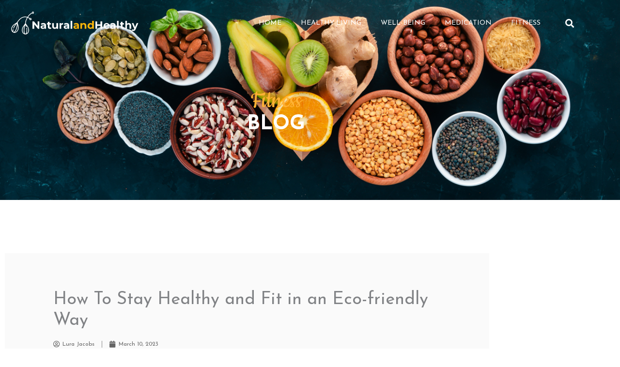

--- FILE ---
content_type: text/css
request_url: https://naturalandhealthyworld.com/wp-content/uploads/elementor/css/post-3600.css?ver=1768837914
body_size: 773
content:
.elementor-3600 .elementor-element.elementor-element-b16e988:not(.elementor-motion-effects-element-type-background), .elementor-3600 .elementor-element.elementor-element-b16e988 > .elementor-motion-effects-container > .elementor-motion-effects-layer{background-image:url("https://naturalandhealthyworld.com/wp-content/uploads/2019/12/shutterstock_1498504580.png");background-position:center center;background-size:cover;}.elementor-3600 .elementor-element.elementor-element-b16e988 > .elementor-background-overlay{background-color:#000000;opacity:0.8;transition:background 0.3s, border-radius 0.3s, opacity 0.3s;}.elementor-3600 .elementor-element.elementor-element-b16e988 > .elementor-container{max-width:1220px;}.elementor-3600 .elementor-element.elementor-element-b16e988{transition:background 0.3s, border 0.3s, border-radius 0.3s, box-shadow 0.3s;padding:110px 0px 60px 0px;}.elementor-3600 .elementor-element.elementor-element-eca6b67 > .elementor-container{max-width:1200px;}.elementor-3600 .elementor-element.elementor-element-eca6b67{margin-top:0px;margin-bottom:0px;}.elementor-3600 .elementor-element.elementor-element-da9647d .elementor-element-populated a{color:#ffffff;}.elementor-3600 .elementor-element.elementor-element-da9647d .elementor-element-populated a:hover{color:#ffb235;}.elementor-3600 .elementor-element.elementor-element-babb264 .elementor-heading-title{font-size:24px;line-height:28px;color:#ffffff;}.elementor-3600 .elementor-element.elementor-element-039afbb{--grid-row-gap:20px;--grid-column-gap:30px;}.elementor-3600 .elementor-element.elementor-element-039afbb .elementor-posts-container .elementor-post__thumbnail{padding-bottom:calc( 1 * 100% );}.elementor-3600 .elementor-element.elementor-element-039afbb:after{content:"1";}.elementor-3600 .elementor-element.elementor-element-039afbb .elementor-post__thumbnail__link{width:75px;}.elementor-3600 .elementor-element.elementor-element-039afbb.elementor-posts--thumbnail-left .elementor-post__thumbnail__link{margin-right:20px;}.elementor-3600 .elementor-element.elementor-element-039afbb.elementor-posts--thumbnail-right .elementor-post__thumbnail__link{margin-left:20px;}.elementor-3600 .elementor-element.elementor-element-039afbb.elementor-posts--thumbnail-top .elementor-post__thumbnail__link{margin-bottom:20px;}.elementor-3600 .elementor-element.elementor-element-039afbb .elementor-post__title, .elementor-3600 .elementor-element.elementor-element-039afbb .elementor-post__title a{font-size:15px;font-weight:normal;line-height:18px;}.elementor-3600 .elementor-element.elementor-element-039afbb .elementor-post__title{margin-bottom:0px;}.elementor-3600 .elementor-element.elementor-element-40c5f2d:not(.elementor-motion-effects-element-type-background), .elementor-3600 .elementor-element.elementor-element-40c5f2d > .elementor-motion-effects-container > .elementor-motion-effects-layer{background-color:#000000;}.elementor-3600 .elementor-element.elementor-element-40c5f2d > .elementor-container{max-width:1220px;}.elementor-3600 .elementor-element.elementor-element-40c5f2d{transition:background 0.3s, border 0.3s, border-radius 0.3s, box-shadow 0.3s;}.elementor-3600 .elementor-element.elementor-element-40c5f2d > .elementor-background-overlay{transition:background 0.3s, border-radius 0.3s, opacity 0.3s;}.elementor-3600 .elementor-element.elementor-element-ecd823b > .elementor-container{max-width:1200px;}.elementor-3600 .elementor-element.elementor-element-ecd823b{margin-top:0px;margin-bottom:0px;}.elementor-3600 .elementor-element.elementor-element-5842da4{text-align:center;}.elementor-3600 .elementor-element.elementor-element-5842da4 .elementor-heading-title{font-size:13px;font-weight:500;line-height:23px;color:#ffffff;}@media(max-width:767px){.elementor-3600 .elementor-element.elementor-element-da9647d > .elementor-element-populated{margin:10px 0px 0px 0px;--e-column-margin-right:0px;--e-column-margin-left:0px;}.elementor-3600 .elementor-element.elementor-element-039afbb .elementor-posts-container .elementor-post__thumbnail{padding-bottom:calc( 1 * 100% );}.elementor-3600 .elementor-element.elementor-element-039afbb:after{content:"1";}.elementor-3600 .elementor-element.elementor-element-039afbb .elementor-post__thumbnail__link{width:75px;}}@media(max-width:1024px) and (min-width:768px){.elementor-3600 .elementor-element.elementor-element-da9647d{width:100%;}}

--- FILE ---
content_type: text/css
request_url: https://naturalandhealthyworld.com/wp-content/uploads/elementor/css/post-3596.css?ver=1768837915
body_size: 879
content:
.elementor-3596 .elementor-element.elementor-element-8dfb0d5 > .elementor-background-overlay{background-color:#000000;opacity:0.7;transition:background 0.3s, border-radius 0.3s, opacity 0.3s;}.elementor-3596 .elementor-element.elementor-element-8dfb0d5 > .elementor-container{max-width:1220px;}.elementor-3596 .elementor-element.elementor-element-8dfb0d5{transition:background 0.3s, border 0.3s, border-radius 0.3s, box-shadow 0.3s;margin-top:0px;margin-bottom:-95.06px;}.elementor-3596 .elementor-element.elementor-element-157f138 > .elementor-container{max-width:1200px;}.elementor-3596 .elementor-element.elementor-element-157f138{margin-top:0px;margin-bottom:0px;}.elementor-bc-flex-widget .elementor-3596 .elementor-element.elementor-element-e127d2a.elementor-column .elementor-widget-wrap{align-items:center;}.elementor-3596 .elementor-element.elementor-element-e127d2a.elementor-column.elementor-element[data-element_type="column"] > .elementor-widget-wrap.elementor-element-populated{align-content:center;align-items:center;}.elementor-3596 .elementor-element.elementor-element-bb5ca65 .elementor-menu-toggle{margin:0 auto;background-color:rgba(0,0,0,0);}.elementor-3596 .elementor-element.elementor-element-bb5ca65 .elementor-nav-menu .elementor-item{font-size:14px;font-weight:500;text-transform:uppercase;}.elementor-3596 .elementor-element.elementor-element-bb5ca65 .elementor-nav-menu--main .elementor-item{color:#ffffff;fill:#ffffff;}.elementor-3596 .elementor-element.elementor-element-bb5ca65 .elementor-nav-menu--main .elementor-item:hover,
					.elementor-3596 .elementor-element.elementor-element-bb5ca65 .elementor-nav-menu--main .elementor-item.elementor-item-active,
					.elementor-3596 .elementor-element.elementor-element-bb5ca65 .elementor-nav-menu--main .elementor-item.highlighted,
					.elementor-3596 .elementor-element.elementor-element-bb5ca65 .elementor-nav-menu--main .elementor-item:focus{color:#ffb235;fill:#ffb235;}.elementor-3596 .elementor-element.elementor-element-bb5ca65 .elementor-nav-menu--main .elementor-item.elementor-item-active{color:#ffb235;}.elementor-3596 .elementor-element.elementor-element-bb5ca65 .elementor-nav-menu--dropdown .elementor-item, .elementor-3596 .elementor-element.elementor-element-bb5ca65 .elementor-nav-menu--dropdown  .elementor-sub-item{text-transform:uppercase;}.elementor-3596 .elementor-element.elementor-element-bb5ca65 div.elementor-menu-toggle{color:#ffffff;}.elementor-3596 .elementor-element.elementor-element-bb5ca65 div.elementor-menu-toggle svg{fill:#ffffff;}.elementor-bc-flex-widget .elementor-3596 .elementor-element.elementor-element-fa16814.elementor-column .elementor-widget-wrap{align-items:center;}.elementor-3596 .elementor-element.elementor-element-fa16814.elementor-column.elementor-element[data-element_type="column"] > .elementor-widget-wrap.elementor-element-populated{align-content:center;align-items:center;}.elementor-3596 .elementor-element.elementor-element-77d11e4 .elementor-search-form{text-align:center;}.elementor-3596 .elementor-element.elementor-element-77d11e4 .elementor-search-form__toggle{--e-search-form-toggle-size:33px;--e-search-form-toggle-color:#ffffff;--e-search-form-toggle-background-color:rgba(0,0,0,0);}.elementor-3596 .elementor-element.elementor-element-77d11e4:not(.elementor-search-form--skin-full_screen) .elementor-search-form__container{border-radius:3px;}.elementor-3596 .elementor-element.elementor-element-77d11e4.elementor-search-form--skin-full_screen input[type="search"].elementor-search-form__input{border-radius:3px;}@media(max-width:1024px){.elementor-3596 .elementor-element.elementor-element-8dfb0d5{margin-top:0px;margin-bottom:-160px;}.elementor-bc-flex-widget .elementor-3596 .elementor-element.elementor-element-4f792da.elementor-column .elementor-widget-wrap{align-items:center;}.elementor-3596 .elementor-element.elementor-element-4f792da.elementor-column.elementor-element[data-element_type="column"] > .elementor-widget-wrap.elementor-element-populated{align-content:center;align-items:center;}.elementor-3596 .elementor-element.elementor-element-4274c0b img{width:35%;}.elementor-3596 .elementor-element.elementor-element-bb5ca65{--e-nav-menu-horizontal-menu-item-margin:calc( 45px / 2 );}.elementor-3596 .elementor-element.elementor-element-bb5ca65 .elementor-nav-menu--main:not(.elementor-nav-menu--layout-horizontal) .elementor-nav-menu > li:not(:last-child){margin-bottom:45px;}}@media(max-width:767px){.elementor-3596 .elementor-element.elementor-element-8dfb0d5{margin-top:0px;margin-bottom:-78px;}.elementor-3596 .elementor-element.elementor-element-4f792da{width:60%;}.elementor-3596 .elementor-element.elementor-element-4274c0b img{width:100%;}.elementor-3596 .elementor-element.elementor-element-e127d2a{width:20%;}.elementor-3596 .elementor-element.elementor-element-bb5ca65 .elementor-nav-menu--dropdown .elementor-item, .elementor-3596 .elementor-element.elementor-element-bb5ca65 .elementor-nav-menu--dropdown  .elementor-sub-item{font-size:15px;}.elementor-3596 .elementor-element.elementor-element-bb5ca65 .elementor-nav-menu--dropdown a{padding-top:15px;padding-bottom:15px;}.elementor-3596 .elementor-element.elementor-element-fa16814{width:20%;}}@media(min-width:768px){.elementor-3596 .elementor-element.elementor-element-4f792da{width:24%;}.elementor-3596 .elementor-element.elementor-element-e127d2a{width:70.664%;}.elementor-3596 .elementor-element.elementor-element-fa16814{width:5%;}}@media(max-width:1024px) and (min-width:768px){.elementor-3596 .elementor-element.elementor-element-4f792da{width:100%;}.elementor-3596 .elementor-element.elementor-element-e127d2a{width:93%;}.elementor-3596 .elementor-element.elementor-element-fa16814{width:7%;}}

--- FILE ---
content_type: text/css
request_url: https://naturalandhealthyworld.com/wp-content/uploads/elementor/css/post-3611.css?ver=1768837916
body_size: 1232
content:
.elementor-3611 .elementor-element.elementor-element-7656402:not(.elementor-motion-effects-element-type-background), .elementor-3611 .elementor-element.elementor-element-7656402 > .elementor-motion-effects-container > .elementor-motion-effects-layer{background-image:url("https://naturalandhealthyworld.com/wp-content/uploads/2019/12/shutterstock_1205165491.png");background-position:center center;background-repeat:no-repeat;background-size:cover;}.elementor-3611 .elementor-element.elementor-element-7656402 > .elementor-background-overlay{background-color:#0c0c0c;opacity:0.5;transition:background 0.3s, border-radius 0.3s, opacity 0.3s;}.elementor-3611 .elementor-element.elementor-element-7656402{transition:background 0.3s, border 0.3s, border-radius 0.3s, box-shadow 0.3s;padding:160px 0px 115px 0px;}.elementor-3611 .elementor-element.elementor-element-3a6027d > .elementor-container{max-width:1200px;}.elementor-3611 .elementor-element.elementor-element-3a6027d{margin-top:0px;margin-bottom:0px;}.elementor-3611 .elementor-element.elementor-element-2ebc46a > .elementor-widget-wrap > .elementor-widget:not(.elementor-widget__width-auto):not(.elementor-widget__width-initial):not(:last-child):not(.elementor-absolute){margin-block-end:0px;}.elementor-3611 .elementor-element.elementor-element-14f0fd4 .elementor-icon-list-icon{width:0px;}.elementor-3611 .elementor-element.elementor-element-14f0fd4 .elementor-icon-list-icon i{font-size:0px;}.elementor-3611 .elementor-element.elementor-element-14f0fd4 .elementor-icon-list-icon svg{--e-icon-list-icon-size:0px;}body:not(.rtl) .elementor-3611 .elementor-element.elementor-element-14f0fd4 .elementor-icon-list-text{padding-left:0px;}body.rtl .elementor-3611 .elementor-element.elementor-element-14f0fd4 .elementor-icon-list-text{padding-right:0px;}.elementor-3611 .elementor-element.elementor-element-14f0fd4 .elementor-icon-list-text, .elementor-3611 .elementor-element.elementor-element-14f0fd4 .elementor-icon-list-text a{color:#ffb235;}.elementor-3611 .elementor-element.elementor-element-14f0fd4 .elementor-icon-list-item{font-family:"Cookie", Sans-serif;font-size:56px;line-height:1em;}.elementor-3611 .elementor-element.elementor-element-8362fbf{text-align:center;}.elementor-3611 .elementor-element.elementor-element-8362fbf .elementor-heading-title{font-size:42px;font-weight:bold;text-transform:uppercase;color:#ffffff;}.elementor-3611 .elementor-element.elementor-element-b7deb33 > .elementor-container{max-width:1220px;}.elementor-3611 .elementor-element.elementor-element-b7deb33{padding:100px 0px 100px 0px;}.elementor-3611 .elementor-element.elementor-element-b52ed34 > .elementor-container{max-width:1000px;}.elementor-3611 .elementor-element.elementor-element-b52ed34{margin-top:0px;margin-bottom:0px;}.elementor-3611 .elementor-element.elementor-element-c8a2eb9:not(.elementor-motion-effects-element-type-background) > .elementor-widget-wrap, .elementor-3611 .elementor-element.elementor-element-c8a2eb9 > .elementor-widget-wrap > .elementor-motion-effects-container > .elementor-motion-effects-layer{background-color:#fafafa;}.elementor-3611 .elementor-element.elementor-element-c8a2eb9 > .elementor-element-populated{transition:background 0.3s, border 0.3s, border-radius 0.3s, box-shadow 0.3s;padding:75px 100px 75px 100px;}.elementor-3611 .elementor-element.elementor-element-c8a2eb9 > .elementor-element-populated > .elementor-background-overlay{transition:background 0.3s, border-radius 0.3s, opacity 0.3s;}.elementor-3611 .elementor-element.elementor-element-0f0a317 .elementor-heading-title{font-size:36px;line-height:43px;}.elementor-3611 .elementor-element.elementor-element-00be338 .elementor-icon-list-items:not(.elementor-inline-items) .elementor-icon-list-item:not(:last-child){padding-bottom:calc(30px/2);}.elementor-3611 .elementor-element.elementor-element-00be338 .elementor-icon-list-items:not(.elementor-inline-items) .elementor-icon-list-item:not(:first-child){margin-top:calc(30px/2);}.elementor-3611 .elementor-element.elementor-element-00be338 .elementor-icon-list-items.elementor-inline-items .elementor-icon-list-item{margin-right:calc(30px/2);margin-left:calc(30px/2);}.elementor-3611 .elementor-element.elementor-element-00be338 .elementor-icon-list-items.elementor-inline-items{margin-right:calc(-30px/2);margin-left:calc(-30px/2);}body.rtl .elementor-3611 .elementor-element.elementor-element-00be338 .elementor-icon-list-items.elementor-inline-items .elementor-icon-list-item:after{left:calc(-30px/2);}body:not(.rtl) .elementor-3611 .elementor-element.elementor-element-00be338 .elementor-icon-list-items.elementor-inline-items .elementor-icon-list-item:after{right:calc(-30px/2);}.elementor-3611 .elementor-element.elementor-element-00be338 .elementor-icon-list-item:not(:last-child):after{content:"";border-color:#888888;}.elementor-3611 .elementor-element.elementor-element-00be338 .elementor-icon-list-items:not(.elementor-inline-items) .elementor-icon-list-item:not(:last-child):after{border-top-style:solid;border-top-width:1px;}.elementor-3611 .elementor-element.elementor-element-00be338 .elementor-icon-list-items.elementor-inline-items .elementor-icon-list-item:not(:last-child):after{border-left-style:solid;}.elementor-3611 .elementor-element.elementor-element-00be338 .elementor-inline-items .elementor-icon-list-item:not(:last-child):after{border-left-width:1px;}.elementor-3611 .elementor-element.elementor-element-00be338 .elementor-icon-list-icon i{color:#666666;font-size:14px;}.elementor-3611 .elementor-element.elementor-element-00be338 .elementor-icon-list-icon svg{fill:#666666;--e-icon-list-icon-size:14px;}.elementor-3611 .elementor-element.elementor-element-00be338 .elementor-icon-list-icon{width:14px;}.elementor-3611 .elementor-element.elementor-element-00be338 .elementor-icon-list-text, .elementor-3611 .elementor-element.elementor-element-00be338 .elementor-icon-list-text a{color:#666666;}.elementor-3611 .elementor-element.elementor-element-00be338 .elementor-icon-list-item{font-size:12px;line-height:10px;}.elementor-3611 .elementor-element.elementor-element-4185fb9{--grid-side-margin:10px;--grid-column-gap:10px;--grid-row-gap:10px;--grid-bottom-margin:10px;}.elementor-3611 .elementor-element.elementor-element-4185fb9 .elementor-share-btn{font-size:calc(0.7px * 10);}.elementor-3611 .elementor-element.elementor-element-4185fb9 .elementor-share-btn__icon{--e-share-buttons-icon-size:14px;}.elementor-3611 .elementor-element.elementor-element-de0a1d3 img{width:100%;}.elementor-3611 .elementor-element.elementor-element-225e8af span.post-navigation__prev--title, .elementor-3611 .elementor-element.elementor-element-225e8af span.post-navigation__next--title{color:#666666;font-size:25px;font-weight:bold;}.elementor-3611 .elementor-element.elementor-element-225e8af span.post-navigation__prev--title:hover, .elementor-3611 .elementor-element.elementor-element-225e8af span.post-navigation__next--title:hover{color:#ffb235;}.elementor-3611 .elementor-element.elementor-element-225e8af .elementor-post-navigation__separator{background-color:#888888;}.elementor-3611 .elementor-element.elementor-element-225e8af .elementor-post-navigation{color:#888888;padding:20px 0;}@media(max-width:1024px){.elementor-3611 .elementor-element.elementor-element-c8a2eb9 > .elementor-element-populated{padding:50px 50px 50px 50px;} .elementor-3611 .elementor-element.elementor-element-4185fb9{--grid-side-margin:10px;--grid-column-gap:10px;--grid-row-gap:10px;--grid-bottom-margin:10px;}}@media(max-width:767px){.elementor-3611 .elementor-element.elementor-element-14f0fd4 .elementor-icon-list-item{font-size:30px;}.elementor-3611 .elementor-element.elementor-element-8362fbf .elementor-heading-title{font-size:30px;}.elementor-3611 .elementor-element.elementor-element-c8a2eb9 > .elementor-element-populated{padding:20px 20px 20px 20px;}.elementor-3611 .elementor-element.elementor-element-0f0a317 .elementor-heading-title{font-size:25px;line-height:1.2em;} .elementor-3611 .elementor-element.elementor-element-4185fb9{--grid-side-margin:10px;--grid-column-gap:10px;--grid-row-gap:10px;--grid-bottom-margin:10px;}}

--- FILE ---
content_type: text/css
request_url: https://naturalandhealthyworld.com/wp-content/uploads/elementor/google-fonts/css/cookie.css?ver=1742226553
body_size: 289
content:
/* latin */
@font-face {
  font-family: 'Cookie';
  font-style: normal;
  font-weight: 400;
  src: url(https://naturalandhealthyworld.com/wp-content/uploads/elementor/google-fonts/fonts/cookie-syky-y18lb0tsbf9kgqs.woff2) format('woff2');
  unicode-range: U+0000-00FF, U+0131, U+0152-0153, U+02BB-02BC, U+02C6, U+02DA, U+02DC, U+0304, U+0308, U+0329, U+2000-206F, U+20AC, U+2122, U+2191, U+2193, U+2212, U+2215, U+FEFF, U+FFFD;
}
